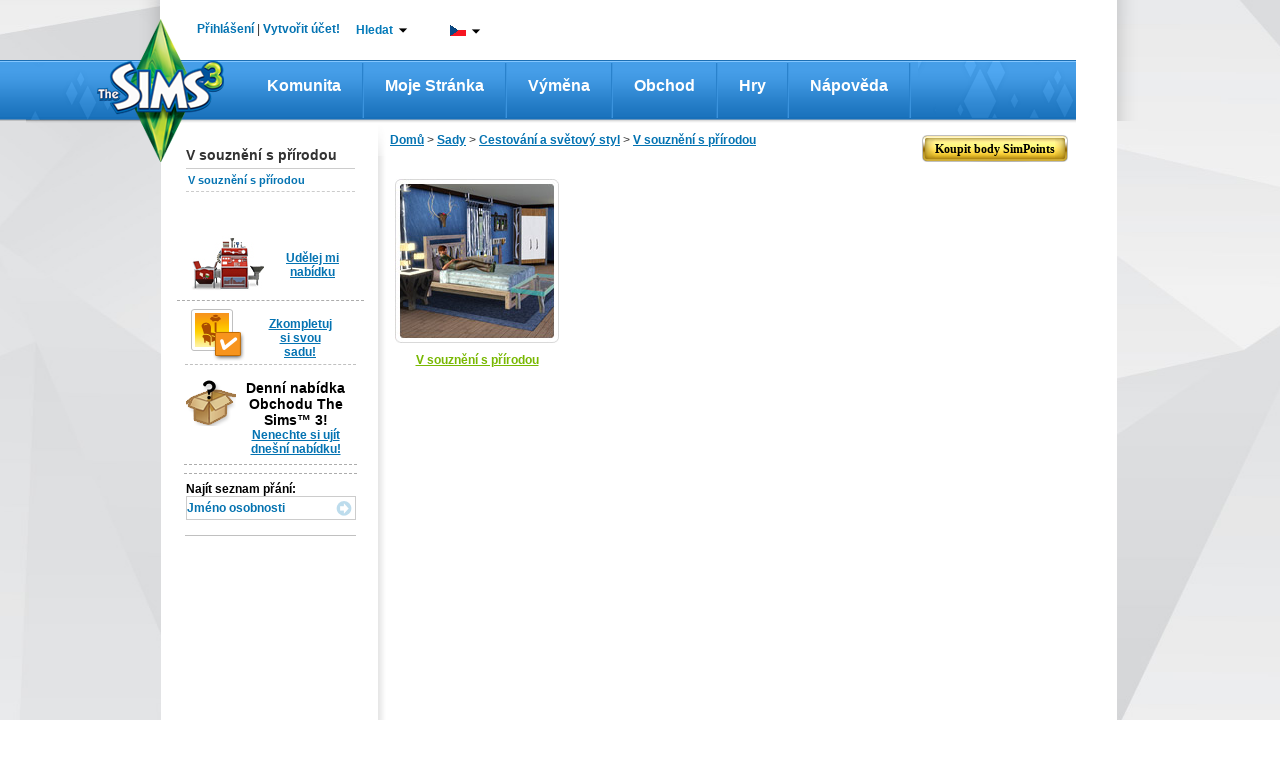

--- FILE ---
content_type: text/css;charset=UTF-8
request_url: https://lvlt.store.thesims3.com/css/other/footerCss_ver936388.css
body_size: 164
content:



<c:set var="user_agent" value="Mozilla/5.0 (Windows NT 10.0; Win64; x64) AppleWebKit/537.36 (KHTML, like Gecko) Chrome/144.0.0.0 Safari/537.36 Edg/144.0.0.0" />
